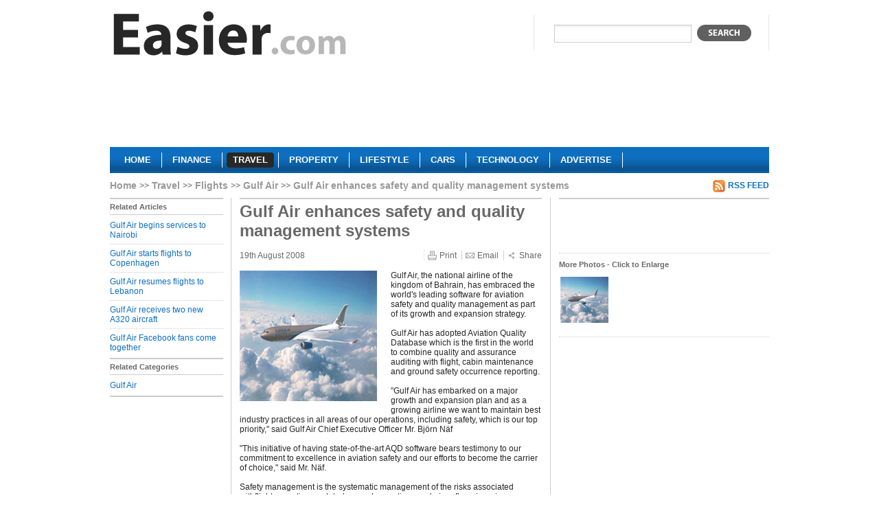

--- FILE ---
content_type: text/html; charset=utf-8
request_url: https://www.easier.com/51070-gulf-air-enhances-safety-and-quality-management-systems.html
body_size: 3567
content:
<!DOCTYPE html PUBLIC "-//W3C//DTD XHTML 1.0 Strict//EN" "http://www.w3.org/TR/xhtml1/DTD/xhtml1-strict.dtd">
<html xmlns="http://www.w3.org/1999/xhtml" xml:lang="en" lang="en">
	<head>
	  <title>Gulf Air enhances safety and quality management systems | Easier</title>
	  <meta http-equiv="Content-Type" content="text/html; charset=utf-8" />
	  	  <meta name="robots" content="index, follow" />
<meta name="description" content="Gulf Air enhances safety and quality management systems. Gulf Air, the national airline of the kingdom of Bahrain, has embraced the world&#039;s leading software for aviation safety and quality management as part of its growth and expansion strategy." />
		<link rel="shortcut icon" href="/favicon.ico" />

    <script type="text/javascript" src="https://ajax.googleapis.com/ajax/libs/jquery/1.3.2/jquery.min.js"></script>
    <script type="text/javascript" src="https://ajax.googleapis.com/ajax/libs/jqueryui/1.7.2/jquery-ui.min.js"></script>    

    <script type="text/javascript" src="https://s7.addthis.com/js/250/addthis_widget.js?pub=xa-4ab3b84a168099af"></script>

				  <link rel="alternate" type="application/rss+xml" title="" href="/travel/gulf-air.rss" />
		  			    		  		    		  		    		  
    <script type="text/javascript" src="/sfMinifyTSPlugin/cache/43c68eee0da01ccfe5cc7db76d6dc00f.js"></script>
<link rel="stylesheet" type="text/css" media="screen,projection" href="/sfMinifyTSPlugin/cache/f00eee3b6cb933d166308a6f0bb1f9ea.css" />
<!--[if lt IE 8]><link rel="stylesheet" type="text/css" media="screen" href="/css/ie7.css" /><![endif]-->
<!--[if lt IE 7]><link rel="stylesheet" type="text/css" media="screen" href="/css/ie6.css" /><![endif]-->
<link rel="stylesheet" type="text/css" media="print" href="/css/print.css" />


    <script type="text/javascript">

      var _gaq = _gaq || [];
      _gaq.push(['_setAccount', 'UA-1276272-1']);
      _gaq.push(['_trackPageview']);

      (function() {
        var ga = document.createElement('script'); ga.type = 'text/javascript'; ga.async = true;
        ga.src = ('https:' == document.location.protocol ? 'https://ssl' : 'http://www') + '.google-analytics.com/ga.js';
        var s = document.getElementsByTagName('script')[0]; s.parentNode.insertBefore(ga, s);
      })();

    </script>
	</head>
	<body class="travel">
    <!-- Page -->
    <div id="page">
      
      <!-- Header -->
      <div class="header">
      <a href="/" class="logo" title="Easier travel">
        <img src="/images/logo/easier.gif" alt="Easier travel"/>
      </a>
      <div class="search">
        <form action="javascript: search()">
          <div>
            <input type="text" name="q" value=""/>
            <button type="submit"></button>
          </div>
        </form>
      </div>
            <div class="clear"></div>
      	      <div id="lead">
	        	          	<div class="section">
				  <div class="advert">
	  	  <script async src="//pagead2.googlesyndication.com/pagead/js/adsbygoogle.js"></script>
<!-- travel-banner -->
<ins class="adsbygoogle"
     style="display:inline-block;width:728px;height:90px"
     data-ad-client="ca-pub-5428549559733503"
     data-ad-slot="1678905188"></ins>
<script>
(adsbygoogle = window.adsbygoogle || []).push({});
</script>	    </div>
		  			</div>
	      	      </div>
            <div class="clear"></div>
      <div class="menu">
        <ul>
          <li><a href="/">
		    <span class="left"></span>
	      <span class="center">Home</span>
	      <span class="right"></span>
		</a></li><li><a href="/finance">
		    <span class="left"></span>
	      <span class="center">Finance</span>
	      <span class="right"></span>
		</a></li><li><a class="current" href="/travel">
		    <span class="left"></span>
	      <span class="center">Travel</span>
	      <span class="right"></span>
		</a></li><li><a href="/property">
		    <span class="left"></span>
	      <span class="center">Property</span>
	      <span class="right"></span>
		</a></li><li><a href="/lifestyle">
		    <span class="left"></span>
	      <span class="center">Lifestyle</span>
	      <span class="right"></span>
		</a></li><li><a href="/cars">
		    <span class="left"></span>
	      <span class="center">Cars</span>
	      <span class="right"></span>
		</a></li><li><a href="/technology">
		    <span class="left"></span>
	      <span class="center">Technology</span>
	      <span class="right"></span>
		</a></li><li><a href="/about-us/advertise.html">
		    <span class="left"></span>
	      <span class="center">Advertise</span>
	      <span class="right"></span>
		</a></li>        </ul>
      </div>
      </div>
      
      <!-- Content -->
      <div class="content">
        
<ol class="breadcrumbs">
<li class="root"><a href="/">Home</a></li>
    <li><a href="/travel">Travel</a></li>
    <li><a href="/travel/flights">Flights</a></li>
    <li><a href="/travel/gulf-air">Gulf Air</a></li>
    <li>Gulf Air enhances safety and quality management systems</li>
    </ol>         
         
                          	                  <a class="rss" href="/travel/gulf-air.rss">RSS Feed</a>      <div class="clear"></div>
      <div class="left-col left-nav article-nav">
                <h2 class="with-bord">Related Articles</h2>
        <ul>
          	        		        <li>
	          	<a href="/91873-gulf-air-begins-services-nairobi.html">Gulf Air begins services to Nairobi</a>	          </li>
		        	        		        <li>
	          	<a href="/91871-gulf-air-starts-flights-copenhagen.html">Gulf Air starts flights to Copenhagen</a>	          </li>
		        	        		        <li>
	          	<a href="/90507-gulf-air-resumes-flights-lebanon.html">Gulf Air resumes flights to Lebanon </a>	          </li>
		        	        		        <li>
	          	<a href="/82532-gulf-air-new-a320-aircraft.html">Gulf Air receives two new A320 aircraft</a>	          </li>
		        	        		        <li class="last">
	          	<a href="/81592-gulf-air-facebook-fans-together.html">Gulf Air Facebook fans come together</a>	          </li>
		        	                </ul>
                        <h2 class="with-bord">Related Categories</h2>
        <ul class="last">
          	        		        <li class="last">
		          <a href="/travel/gulf-air">Gulf Air</a>		        </li>
		        	                </ul>      </div>
      <div id="article" class="center-col">
				<h1>Gulf Air enhances safety and quality management systems</h1>
				<div id="info">
				  <span class="date">19th August 2008</span>
				  <a href="#" class="print">Print</a>
				  <a href="#" class="email">Email</a>
			    <a href="https://www.addthis.com/bookmark.php?v=250&amp;pub=xa-4ab3b84a168099af" class="share addthis_button">Share</a>
				</div>
				
								    <img src="/uploads/cache/thumbs/0/5/1/070/200x200/28005/gulf-air-enhances-safety-and-quality-management-systems.jpg" class="primary_image" alt="Gulf Air enhances safety and quality management systems" title="Gulf Air enhances safety and quality management systems"/>
			  			  
				Gulf Air, the national airline of the kingdom of Bahrain, has embraced the world's leading software for aviation safety and quality management as part of its growth and expansion strategy.<br />
 <br />
Gulf Air has adopted Aviation Quality Database which is the first in the world to combine quality and assurance auditing with flight, cabin maintenance and ground safety occurrence reporting.<br />
 <br />
"Gulf Air has embarked on a major growth and expansion plan and as a growing airline we want to maintain best industry practices in all areas of our operations, including safety, which is our top priority," said Gulf Air Chief Executive Officer Mr. Björn Näf<br />
 <br />
"This initiative of having state-of-the-art AQD software bears testimony to our commitment to excellence in aviation safety and our efforts to become the carrier of choice," said Mr. Näf.<br />
 <br />
Safety management is the systematic management of the risks associated withflight operations, related ground operations and aircraft engineering or maintenance activities to achieve the highest level of safety performance.<br />
Gulf Air's Vice President Safety Captain Paolo Fitze said the new system will set a new benchmark for aviation safety management in the region.<br />
 <br />
"Safety management remains at the forefront of making aviation, already the safest mode of travel, even safer. This new system will help us achieve our business goal to have the best safety performance and move beyond mere compliance with regulatory requirements," said Mr. Fitze.<br />
 <br />
AQD is a comprehensive and integrated set of tools to support Safety Management and Quality Assurance, covering all functions from accident/incident reporting, analysis and investigation through to auditing and corrective action tracking. It has been developed by aviation software specialists and is backed by 20 years of providing aviation system expertise to regulatory authorities, airlines and other aviation related organisations.				
				  	<div class="section">
				  <div class="advert">
	  	  <script type="text/javascript"'>GA_googleFillSlot("Flights-Footer-336x280");</script>	    </div>
		  			</div>
      </div>
      <div class="right-col">
          	<div class="section">
				  <div class="advert">
	  	  <script type="text/javascript">
  GA_googleFillSlot("Flights-ATF-Right-300x250");
</script>
<br><br>
<script type="text/javascript">GA_googleFillSlot("Travel-Right");</script>	    </div>
		  			</div>

	<div class="images section">
	  <h4>More Photos - Click to Enlarge</h4>
	  					<a href="/uploads/cache/thumbs/0/5/1/070/400x400/28005/gulf-air-enhances-safety-and-quality-management-systems.jpg" title="Gulf Air enhances safety and quality management systems" id="image1" class="fancybox" rel="article_images">
			  <img src="/uploads/cache/thumbs/0/5/1/070/70x70/28005/gulf-air-enhances-safety-and-quality-management-systems.jpg" alt="Gulf Air enhances safety and quality management systems"/>
			</a>
									</div>

<script type="text/javascript">
<!--
  $('#image1').attr('href', '/article/51070/image/28005&iframe');
-->
</script>

      </div>        <div class="clear"></div>
      </div>
      
      <!-- Footer -->
      <div class="footer">
        <ul>
          <li><a href="/article/new">Submit a Press Release</a></li>
          	          <li><a href="/login">Login</a></li>
                    <li><a href="/terms-of-use.html">Terms of Use</a></li>
          <li><a href="/privacy-policy.html">Privacy Policy</a></li>
          <li><a href="/sitemap">Sitemap</a></li>
          <li class="last"><a href="/about-us/contact">Contact Us</a></li>
        </ul>
        <cite>Copyright &copy; 2026 Easier Inc</cite>
      </div>
    
    </div>
  </body>
</html>


--- FILE ---
content_type: text/html; charset=utf-8
request_url: https://www.google.com/recaptcha/api2/aframe
body_size: 268
content:
<!DOCTYPE HTML><html><head><meta http-equiv="content-type" content="text/html; charset=UTF-8"></head><body><script nonce="nnbRJP2TzxYd-vZh570HiQ">/** Anti-fraud and anti-abuse applications only. See google.com/recaptcha */ try{var clients={'sodar':'https://pagead2.googlesyndication.com/pagead/sodar?'};window.addEventListener("message",function(a){try{if(a.source===window.parent){var b=JSON.parse(a.data);var c=clients[b['id']];if(c){var d=document.createElement('img');d.src=c+b['params']+'&rc='+(localStorage.getItem("rc::a")?sessionStorage.getItem("rc::b"):"");window.document.body.appendChild(d);sessionStorage.setItem("rc::e",parseInt(sessionStorage.getItem("rc::e")||0)+1);localStorage.setItem("rc::h",'1768972971432');}}}catch(b){}});window.parent.postMessage("_grecaptcha_ready", "*");}catch(b){}</script></body></html>